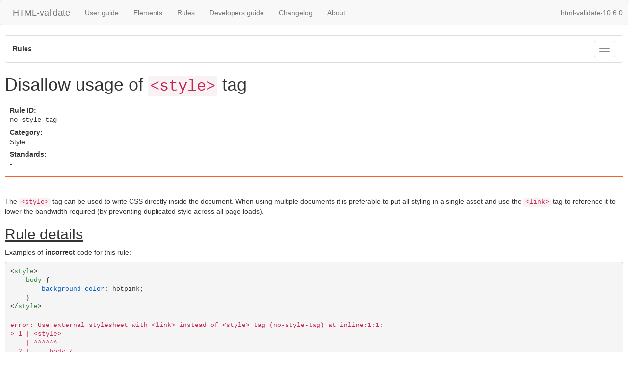

--- FILE ---
content_type: text/html; charset=utf-8
request_url: https://html-validate.org/rules/no-style-tag.html
body_size: 2146
content:
<!DOCTYPE html>
<html lang="en" class="nojs">
	<head>
		<meta charset="utf-8">
		<meta http-equiv="X-UA-Compatible" content="IE=edge">
		<meta name="viewport" content="width=device-width, initial-scale=1">
		<title>HTML-validate - Disallow usage of &lt;style&gt; tag (no-style-tag)</title>
		<link rel="shortcut icon" href="/favicon.ico" type="image/x-icon">
		<link rel="icon" href="/favicon.ico" type="image/ico">
		<link rel="stylesheet" href="/assets/docs.min.css?f38cbb9ea38ed798ad67ad3965d17c2f">
		<script>
			document.documentElement.classList.remove("nojs");
		</script>
		<!-- Global site tag (gtag.js) - Google Analytics -->
		<script async src="https://www.googletagmanager.com/gtag/js?id=G-GKG8PMYBPD"></script>
		<script>
			window.dataLayer = window.dataLayer || [];
			function gtag(){dataLayer.push(arguments);}
			gtag('js', new Date());
			gtag('config', 'G-GKG8PMYBPD');
		</script>
		
	</head>
	<body>
		<header>
			<nav class="navbar navbar-default" aria-label="Primary">
				<div id="topnav">
					<div class="navbar-header">
						<button type="button" class="navbar-toggle collapsed" data-toggle="collapse" data-target="#navbar" aria-expanded="false">
							<span class="sr-only">Toggle navigation</span>
							<span class="icon-bar"></span>
							<span class="icon-bar"></span>
							<span class="icon-bar"></span>
						</button>
						<a class="navbar-brand" href="/">HTML-validate <small class="visible-xs-inline visible-sm-inline">v10.6.0</small></a>
					</div>
					<div class="collapse navbar-collapse" id="navbar">
						<ul class="nav navbar-nav">
							<li><a href="../usage/index.html">User guide</a></li>
							<li><a href="../guide/metadata/simple-component.html">Elements</a></li>
							<li><a href="index.html">Rules</a></li>
							<li><a href="../dev/using-api.html">Developers guide</a></li>
							<li><a href="../changelog/index.html">Changelog</a></li>
							<li><a href="../about/index.html">About</a></li>
						</ul>
						<p class="navbar-text navbar-right hidden-xs hidden-sm">html-validate-10.6.0</p>
					</div>
				</div>
			</nav>
		</header>


		<main class="with-sidenav">
			
			<nav id="sidenav" aria-label="Sidebar">
				
				<!-- [html-validate-disable-next heading-level -- for now, should be fixed later] -->
				<h2 id="sidenav--heading">Rules</h2>
				<div data-accordion="sidenav--content">
					<label id="sidenav--label" for="sidenav--toggle" data-accordion-summary>
						<span>Rules</span>
						<span id="sidenav--icon">
							<span class="icon-bar"></span>
							<span class="icon-bar"></span>
							<span class="icon-bar"></span>
						</span>
					</label>
					<input id="sidenav--toggle" type="checkbox" data-accordion-control>
					
<ol id="sidenav--content" class="navigation">
	
		
			
<li class="link">
	
		<a href="index.html">Rules reference</a>
	
</li>

		
	
		
			
<li class="link">
	
		<a href="presets.html">Configuration presets</a>
	
</li>

		
	
		
			
<li class="link">
	
		<a href="third-party.html">Third-party rules</a>
	
</li>

		
	
</ol>

				</div>
			</nav>
			
			<div id="content">
	<h1 id="disallow-usage-of-style-tag">Disallow usage of <code>&lt;style&gt;</code> tag</h1>
				<dl class="rule-info">
					<div class="rule-info-entry">
						<dt>Rule ID:</dt>
						<dd class="rule-info-id">no-style-tag</dd>
					</div>
					<div class="rule-info-entry">
						<dt>Category:</dt>
						<dd class="rule-info-category">Style</dd>
					</div>
					<div class="rule-info-entry">
						<dt>Standards:</dt>
						<dd class="rule-info-standards"><span class="rule-info-unset">-</span></dd>
					</div>
				</dl>
			
	<p>The <code>&lt;style&gt;</code> tag can be used to write CSS directly inside the document. When
using multiple documents it is preferable to put all styling in a single asset
and use the <code>&lt;link&gt;</code> tag to reference it to lower the bandwidth required (by
preventing duplicated style across all page loads).</p>
<h2 id="rule-details"><a href="#rule-details">Rule details</a></h2><p>Examples of <strong>incorrect</strong> code for this rule:</p>
<p>


</p>
<div class="inline-validation">
	
	<div class="markup">
		<pre><code class="hljs lang-html"><span class="hljs-tag">&lt;<span class="hljs-name">style</span>&gt;</span><span class="language-css">
    <span class="hljs-selector-tag">body</span> {
        <span class="hljs-attribute">background-color</span>: hotpink;
    }
</span><span class="hljs-tag">&lt;/<span class="hljs-name">style</span>&gt;</span></code></pre>
	</div>
	<div class="messages">
		<pre>error: Use external stylesheet with &lt;link&gt; instead of &lt;style&gt; tag (no-style-tag) at inline:1:1:
&gt; 1 | &lt;style&gt;
    | ^^^^^^
  2 |     body {
  3 |         background-color: hotpink;
  4 |     }


1 error found.
</pre>
	</div>
</div>
<p>
</p>
<p>Examples of <strong>correct</strong> code for this rule:</p>
<p>


</p>
<div class="inline-validation">
	
	<div class="markup">
		<pre><code class="hljs lang-html"><span class="hljs-tag">&lt;<span class="hljs-name">link</span> <span class="hljs-attr">rel</span>=<span class="hljs-string">&quot;stylesheet&quot;</span> <span class="hljs-attr">src</span>=<span class="hljs-string">&quot;my-style.css&quot;</span>&gt;</span></code></pre>
	</div>
</div>
<p>
</p>


			</div>
		</main>
		<footer>
			<a href="https://gitlab.com/html-validate/html-validate/edit/master/docs/rules/no-style-tag.md" class="button button--footer"><i class="fa-solid fa-pencil">&nbsp;</i>Edit this page</a>
	<a href="https://gitlab.com/html-validate/html-validate/blob/master/src/rules/no-style-tag.ts" class="button button--footer"><i class="fa-solid fa-search">&nbsp;</i>View rule source</a>

		</footer>

		<script src="/assets/docs.js?8382c88b8ad15703073899bb0e2bf7b2"></script>
	<script defer src="https://static.cloudflareinsights.com/beacon.min.js/vcd15cbe7772f49c399c6a5babf22c1241717689176015" integrity="sha512-ZpsOmlRQV6y907TI0dKBHq9Md29nnaEIPlkf84rnaERnq6zvWvPUqr2ft8M1aS28oN72PdrCzSjY4U6VaAw1EQ==" data-cf-beacon='{"version":"2024.11.0","token":"481906a0d2b244cd9ec0ac7ce73b9082","r":1,"server_timing":{"name":{"cfCacheStatus":true,"cfEdge":true,"cfExtPri":true,"cfL4":true,"cfOrigin":true,"cfSpeedBrain":true},"location_startswith":null}}' crossorigin="anonymous"></script>
</body>
</html>
<!--
	Document ID: rules/no-style-tag
	Document type: rule
	Document name: no-style-tag
	Document alias: rules/no-style-tag,no-style-tag,rule:no-style-tag
-->
